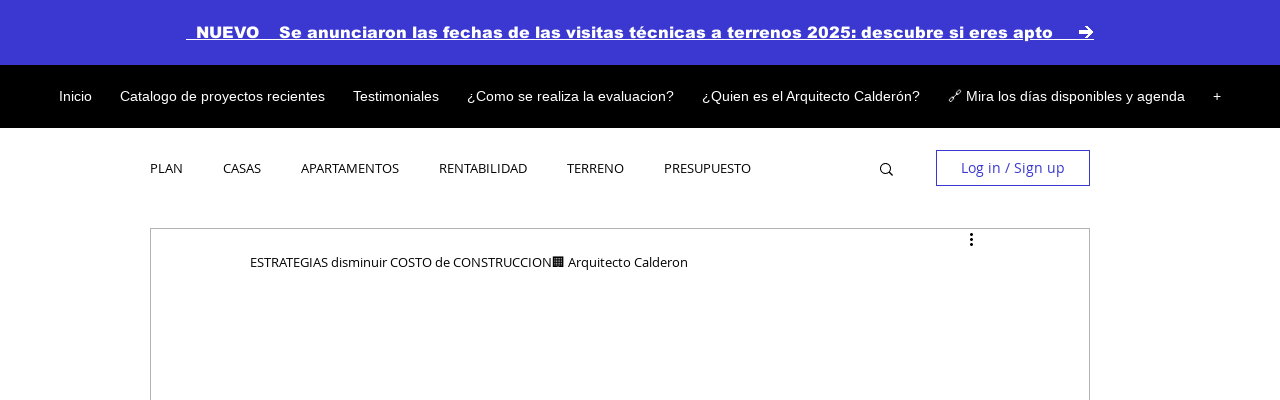

--- FILE ---
content_type: text/html; charset=utf-8
request_url: https://accounts.google.com/o/oauth2/postmessageRelay?parent=https%3A%2F%2Fstatic.parastorage.com&jsh=m%3B%2F_%2Fscs%2Fabc-static%2F_%2Fjs%2Fk%3Dgapi.lb.en.W5qDlPExdtA.O%2Fd%3D1%2Frs%3DAHpOoo8JInlRP_yLzwScb00AozrrUS6gJg%2Fm%3D__features__
body_size: 164
content:
<!DOCTYPE html><html><head><title></title><meta http-equiv="content-type" content="text/html; charset=utf-8"><meta http-equiv="X-UA-Compatible" content="IE=edge"><meta name="viewport" content="width=device-width, initial-scale=1, minimum-scale=1, maximum-scale=1, user-scalable=0"><script src='https://ssl.gstatic.com/accounts/o/2580342461-postmessagerelay.js' nonce="kZLOBACpbnfjErqCSh94LA"></script></head><body><script type="text/javascript" src="https://apis.google.com/js/rpc:shindig_random.js?onload=init" nonce="kZLOBACpbnfjErqCSh94LA"></script></body></html>